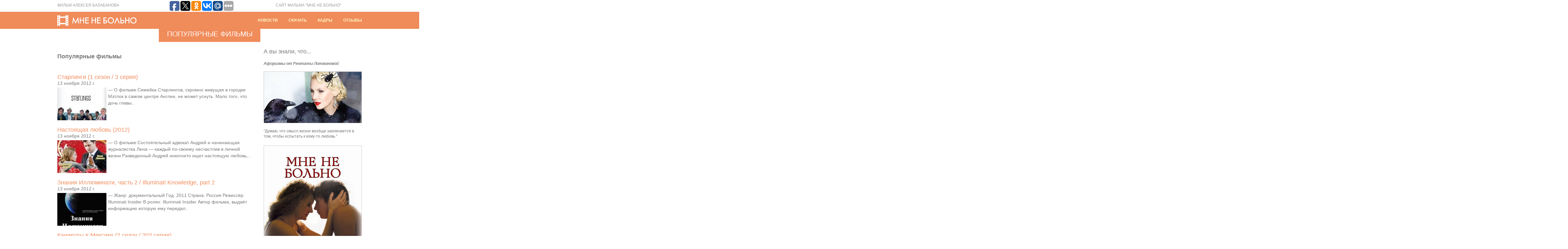

--- FILE ---
content_type: text/html; charset=UTF-8
request_url: http://mne-ne-bolno.ru/category/populjarnye-filmy/page/1062
body_size: 5991
content:
<!DOCTYPE HTML PUBLIC "-//W3C//DTD HTML 4.01 Transitional//EN" "http://www.w3.org/TR/html4/loose.dtd">
<html>
<head>
<title>Популярные Фильмы | МНЕ НЕ БОЛЬНО | Фильм Алексея Балабанова - Страница 1062</title>
<meta http-equiv="Content-Type" content="text/html; charset=UTF-8">
<meta name="robots" content="all">
<LINK href="/style.css" type=text/css rel=stylesheet>

<!-- All in One SEO Pack 2.1.7 by Michael Torbert of Semper Fi Web Design[120,144] -->
<meta name="robots" content="noindex,follow" />

<link rel="canonical" href="http://mne-ne-bolno.ru/category/populjarnye-filmy/page/1062" />
<!-- /all in one seo pack -->
<meta name="telderi" content="22f2efe66ba4c890f4eb1cbe029a525c" />
</head>
<body>
<div id="top">
	<div class="block">
		<div class="director">Фильм Алексея Балабанова</div>
		<script type="text/javascript">(function(w,doc) {
if (!w.__utlWdgt ) {
    w.__utlWdgt = true;
    var d = doc, s = d.createElement('script'), g = 'getElementsByTagName';
    s.type = 'text/javascript'; s.charset='UTF-8'; s.async = true;
    s.src = ('https:' == w.location.protocol ? 'https' : 'http') + '://w.uptolike.com/widgets/v1/uptolike.js';
    var h=d[g]('body')[0];
    h.appendChild(s);
}})(window,document);
</script>
<div style="float:left;margin: 0 100px;" data-share-size="30" data-like-text-enable="false" data-background-alpha="0.0" data-pid="1633013" data-mode="share" data-background-color="ededed" data-share-shape="round-rectangle" data-icon-color="ffffff" data-share-counter-size="11" data-text-color="000000" data-buttons-color="ff9300" data-counter-background-color="ffffff" data-share-counter-type="common" data-orientation="horizontal" data-following-enable="false" data-sn-ids="fb.tw.ok.vk.gp.mr." data-selection-enable="true" data-share-style="1" data-counter-background-alpha="1.0" data-top-button="false" class="uptolike-buttons" ></div> 
		<div class="topwords" align="right">сайт фильма "мне не больно"</div>
        <div class="clear"></div>
    </div>
</div>
<div id="head">
	<div class="block">
		<div class="logo"><a href="/"><img src="/images/logo.gif" border="0"></a></div>
      <div class="bar" align="right">

            <span class="char_bar"></span>
        	<a href="http://www.mne-ne-bolno.ru/category/new" class="white">Новости</a>
            <span class="char_bar"></span>
        	<a href="/video.php" class="white">Скачать</a>
            <span class="char_bar"></span>
        	<a href="/gallery.php" class="white">Кадры</a>
            <span class="char_bar"></span>
        	<a href="/blogs" class="white">Отзывы</a>
      </div>
        <div class="clear"></div>
    </div>
</div>	<div class="main_block_page">
	 	   	      	<div class="main_block_header" align="center">Популярные фильмы</div>
 	      </div>

<div class="block">
  <div class="block_630">
<h2 class="header_otziv">Популярные фильмы</h2>
<div class="header_otziv" style="padding-bottom: 0"><a href="http://mne-ne-bolno.ru/populjarnye-filmy/starlingi-1-sezon-3-serija.php" rel="bookmark" title="Старлинги (1 сезон / 3 серия)">Старлинги (1 сезон / 3 серия)</a></div> 
<div class="text_otziv">13 ноября 2012 г.</div>
<img class='alignleft myimg' src='/docs/files/thumbnails/514d7a379_150x100.png' alt='' width='150' height='100' />
 
<div class="text_otziv">&mdash; О фильме:Семейка Старлингов, скромно живущая в городке Мэтлок в самом центре Англии, не может уснуть. Мало того, что дочь главы..<p></i></p>
</div>
<div class="header_otziv" style="padding-bottom: 0"><a href="http://mne-ne-bolno.ru/populjarnye-filmy/nastojashhaja-ljubov-2012.php" rel="bookmark" title="Настоящая любовь (2012)">Настоящая любовь (2012)</a></div> 
<div class="text_otziv">13 ноября 2012 г.</div>
<img class='alignleft myimg' src='/docs/files/thumbnails/87b4ed82d_150x100.png' alt='' width='150' height='100' />
 
<div class="text_otziv">&mdash; О фильме:Состоятельный адвокат Андрей и начинающая журналистка Лена &#8212; каждый по-своему несчастлив в личной жизни.Разведенный Андрей инкогнито ищет настоящую любовь,..<p></i></p>
</div>
<div class="header_otziv" style="padding-bottom: 0"><a href="http://mne-ne-bolno.ru/populjarnye-filmy/znanija-illjuminati-chast-2-illuminati-knowledge.php" rel="bookmark" title="Знания Иллюминати, часть 2 / Illuminati Knowledge, part 2">Знания Иллюминати, часть 2 / Illuminati Knowledge, part 2</a></div> 
<div class="text_otziv">13 ноября 2012 г.</div>
<img class='alignleft myimg' src='/docs/files/thumbnails/23f313b7a_150x100.png' alt='' width='150' height='100' />
 
<div class="text_otziv">&mdash; Жанр: документальный Год: 2011 Страна: Россия Режиссёр: Illuminati Insider В ролях: Illuminati Insider Автор фильма, выдаёт информацию которую ему передал..<p></i></p>
</div>
<div class="header_otziv" style="padding-bottom: 0"><a href="http://mne-ne-bolno.ru/populjarnye-filmy/kanikuly-v-meksike-2-sezon-203-serija.php" rel="bookmark" title="Каникулы в Мексике (2 сезон / 203 серия)">Каникулы в Мексике (2 сезон / 203 серия)</a></div> 
<div class="text_otziv">13 ноября 2012 г.</div>
<img class='alignleft myimg' src='/docs/files/thumbnails/2096a3f1b_150x100.png' alt='' width='150' height='100' />
 
<div class="text_otziv">&mdash; О фильме:11 свободных, сексуальных парней и девушек на шикарной вилле Жанны Фриске у океана. Море коктейлей, вечеринки, звезды шоубиза&#8230; MTV..<p></i></p>
</div>
<div class="header_otziv" style="padding-bottom: 0"><a href="http://mne-ne-bolno.ru/populjarnye-filmy/cepnoj-pes-junkyard-dog.php" rel="bookmark" title="Цепной пес / Junkyard Dog">Цепной пес / Junkyard Dog</a></div> 
<div class="text_otziv">13 ноября 2012 г.</div>
<img class='alignleft myimg' src='/docs/files/thumbnails/82b2d7131_150x100.png' alt='' width='150' height='100' />
 
<div class="text_otziv">&mdash; Жанр: триллер Год: 2010 Страна: США Режиссёр: Ким Басс В ролях: Вивика А. Фокс, Иннис Кэйси, Брэд Дуриф, Джон Капелос,..<p></i></p>
</div>
<div class="header_otziv" style="padding-bottom: 0"><a href="http://mne-ne-bolno.ru/populjarnye-filmy/skelety-v-shkafu-my-family-s-secret.php" rel="bookmark" title="Скелеты в шкафу / My Family&#8217;s Secret">Скелеты в шкафу / My Family&#8217;s Secret</a></div> 
<div class="text_otziv">13 ноября 2012 г.</div>
<img class='alignleft myimg' src='/docs/files/thumbnails/6af1e5201_150x100.png' alt='' width='150' height='100' />
 
<div class="text_otziv">&mdash; Жанр: криминал, детектив, триллер Год: 2010 Страна: Канада Режиссёр: Кертис Кроуфорд В ролях: Николь Том, Дилан Нил, Синтия Бурк, Питер..<p></i></p>
</div>
<div class="header_otziv" style="padding-bottom: 0"><a href="http://mne-ne-bolno.ru/populjarnye-filmy/odna-za-vseh-une-pour-toutes.php" rel="bookmark" title="Одна за всех / Une Pour Toutes">Одна за всех / Une Pour Toutes</a></div> 
<div class="text_otziv">13 ноября 2012 г.</div>
<img class='alignleft myimg' src='/docs/files/thumbnails/f4e5e5d81_150x100.png' alt='' width='150' height='100' />
 
<div class="text_otziv">&mdash; Жанр: комедия, мелодрама Год: 1999 Страна: Франция Режиссёр: Клод Лелуш В ролях: Жан-Пьер Марьель, Анн Парийо, Алессандра Мартинес, Марианн Деникур,..<p></i></p>
</div>
<div class="header_otziv" style="padding-bottom: 0"><a href="http://mne-ne-bolno.ru/populjarnye-filmy/golubaja-bezdna-le-grand-bleu.php" rel="bookmark" title="Голубая бездна / Le Grand bleu">Голубая бездна / Le Grand bleu</a></div> 
<div class="text_otziv">13 ноября 2012 г.</div>
<img class='alignleft myimg' src='/docs/files/thumbnails/bef689d27_150x100.png' alt='' width='150' height='100' />
 
<div class="text_otziv">&mdash; Жанр: драма, мелодрама, приключения Год: 1988 Страна: Франция, США, Италия Режиссёр: Люк Бессон В ролях: Розанна Аркетт, Жан-Марк Барр, Жан..<p></i></p>
</div>
<div class="header_otziv" style="padding-bottom: 0"><a href="http://mne-ne-bolno.ru/populjarnye-filmy/titanik-titanic.php" rel="bookmark" title="Титаник / Titanic">Титаник / Titanic</a></div> 
<div class="text_otziv">13 ноября 2012 г.</div>
<img class='alignleft myimg' src='/docs/files/thumbnails/65deadecf_150x100.png' alt='' width='150' height='100' />
 
<div class="text_otziv">&mdash; Жанр: драма, мелодрама Год: 1997 Страна: США Режиссёр: Джеймс Кэмерон В ролях: Леонардо Ди Каприо, Кейт Уинслет, Билли Зейн, Кэти..<p></i></p>
</div>
<div class="header_otziv" style="padding-bottom: 0"><a href="http://mne-ne-bolno.ru/populjarnye-filmy/vij.php" rel="bookmark" title="Вий">Вий</a></div> 
<div class="text_otziv">13 ноября 2012 г.</div>
<img class='alignleft myimg' src='/docs/files/thumbnails/e9ed2f4da_150x100.png' alt='' width='150' height='100' />
 
<div class="text_otziv">&mdash; Жанр: драма, комедия, мистика Год: 1967 Страна: СССР Режиссёр: Константин Ершов, Георгий Кропачев В ролях: Леонид Куравлев, Наталья Варлей, Алексей..<p></i></p>
</div>
<div class="header_otziv" style="padding-bottom: 0"><a href="http://mne-ne-bolno.ru/populjarnye-filmy/petlja-vremeni-looper-47.php" rel="bookmark" title="Петля времени / Looper">Петля времени / Looper</a></div> 
<div class="text_otziv">13 ноября 2012 г.</div>
<img class='alignleft myimg' src='/docs/files/thumbnails/0be6a67f4_150x100.png' alt='' width='150' height='100' />
 
<div class="text_otziv">&mdash; Жанр: фантастика, боевик, триллер Год: 2012 Страна: США, Китай Режиссёр: Райан Джонсон В ролях: Брюс Уиллис, Джозеф Гордон-Левитт, Эмили Блант,..<p></i></p>
</div>
<div class="header_otziv" style="padding-bottom: 0"><a href="http://mne-ne-bolno.ru/populjarnye-filmy/monogamija-monogamy.php" rel="bookmark" title="Моногамия / Monogamy">Моногамия / Monogamy</a></div> 
<div class="text_otziv">13 ноября 2012 г.</div>
<img class='alignleft myimg' src='/docs/files/thumbnails/49a86d1e9_150x100.png' alt='' width='150' height='100' />
 
<div class="text_otziv">&mdash; Жанр: драма, мелодрама Год: 2010 Страна: США Режиссёр: Дэна Адам Шапиро В ролях: Крис Мессина, Рашида Джонс, Мейталь Дохан, Зак..<p></i></p>
</div>

   <div class="pagination">
             <div class='wp-pagenavi'>
<a href="http://mne-ne-bolno.ru/category/populjarnye-filmy/">1</a><span class="extend">…</span><a href="http://mne-ne-bolno.ru/category/populjarnye-filmy/page/1013">1013</a><a href="http://mne-ne-bolno.ru/category/populjarnye-filmy/page/1014">1014</a><a href="http://mne-ne-bolno.ru/category/populjarnye-filmy/page/1015">1015</a><a href="http://mne-ne-bolno.ru/category/populjarnye-filmy/page/1016">1016</a><a href="http://mne-ne-bolno.ru/category/populjarnye-filmy/page/1017">1017</a><a href="http://mne-ne-bolno.ru/category/populjarnye-filmy/page/1018">1018</a><a href="http://mne-ne-bolno.ru/category/populjarnye-filmy/page/1019">1019</a><a href="http://mne-ne-bolno.ru/category/populjarnye-filmy/page/1020">1020</a><a href="http://mne-ne-bolno.ru/category/populjarnye-filmy/page/1021">1021</a><a href="http://mne-ne-bolno.ru/category/populjarnye-filmy/page/1022">1022</a><a href="http://mne-ne-bolno.ru/category/populjarnye-filmy/page/1023">1023</a><a href="http://mne-ne-bolno.ru/category/populjarnye-filmy/page/1024">1024</a><a href="http://mne-ne-bolno.ru/category/populjarnye-filmy/page/1025">1025</a><a href="http://mne-ne-bolno.ru/category/populjarnye-filmy/page/1026">1026</a><a href="http://mne-ne-bolno.ru/category/populjarnye-filmy/page/1027">1027</a><a href="http://mne-ne-bolno.ru/category/populjarnye-filmy/page/1028">1028</a><a href="http://mne-ne-bolno.ru/category/populjarnye-filmy/page/1029">1029</a><a href="http://mne-ne-bolno.ru/category/populjarnye-filmy/page/1030">1030</a><a href="http://mne-ne-bolno.ru/category/populjarnye-filmy/page/1031">1031</a><a href="http://mne-ne-bolno.ru/category/populjarnye-filmy/page/1032">1032</a><a href="http://mne-ne-bolno.ru/category/populjarnye-filmy/page/1033">1033</a><a href="http://mne-ne-bolno.ru/category/populjarnye-filmy/page/1034">1034</a><a href="http://mne-ne-bolno.ru/category/populjarnye-filmy/page/1035">1035</a><a href="http://mne-ne-bolno.ru/category/populjarnye-filmy/page/1036">1036</a><a href="http://mne-ne-bolno.ru/category/populjarnye-filmy/page/1037">1037</a><a href="http://mne-ne-bolno.ru/category/populjarnye-filmy/page/1038">1038</a><a href="http://mne-ne-bolno.ru/category/populjarnye-filmy/page/1039">1039</a><a href="http://mne-ne-bolno.ru/category/populjarnye-filmy/page/1040">1040</a><a href="http://mne-ne-bolno.ru/category/populjarnye-filmy/page/1041">1041</a><a href="http://mne-ne-bolno.ru/category/populjarnye-filmy/page/1042">1042</a><a href="http://mne-ne-bolno.ru/category/populjarnye-filmy/page/1043">1043</a><a href="http://mne-ne-bolno.ru/category/populjarnye-filmy/page/1044">1044</a><a href="http://mne-ne-bolno.ru/category/populjarnye-filmy/page/1045">1045</a><a href="http://mne-ne-bolno.ru/category/populjarnye-filmy/page/1046">1046</a><a href="http://mne-ne-bolno.ru/category/populjarnye-filmy/page/1047">1047</a><a href="http://mne-ne-bolno.ru/category/populjarnye-filmy/page/1048">1048</a><a href="http://mne-ne-bolno.ru/category/populjarnye-filmy/page/1049">1049</a><a href="http://mne-ne-bolno.ru/category/populjarnye-filmy/page/1050">1050</a><a href="http://mne-ne-bolno.ru/category/populjarnye-filmy/page/1051">1051</a><a href="http://mne-ne-bolno.ru/category/populjarnye-filmy/page/1052">1052</a><a href="http://mne-ne-bolno.ru/category/populjarnye-filmy/page/1053">1053</a><a href="http://mne-ne-bolno.ru/category/populjarnye-filmy/page/1054">1054</a><a href="http://mne-ne-bolno.ru/category/populjarnye-filmy/page/1055">1055</a><a href="http://mne-ne-bolno.ru/category/populjarnye-filmy/page/1056">1056</a><a href="http://mne-ne-bolno.ru/category/populjarnye-filmy/page/1057">1057</a><a href="http://mne-ne-bolno.ru/category/populjarnye-filmy/page/1058">1058</a><a href="http://mne-ne-bolno.ru/category/populjarnye-filmy/page/1059">1059</a><a href="http://mne-ne-bolno.ru/category/populjarnye-filmy/page/1060">1060</a><a href="http://mne-ne-bolno.ru/category/populjarnye-filmy/page/1061">1061</a><span class="current">1062</span><a href="http://mne-ne-bolno.ru/category/populjarnye-filmy/page/1063">1063</a><a href="http://mne-ne-bolno.ru/category/populjarnye-filmy/page/1064">1064</a><a href="http://mne-ne-bolno.ru/category/populjarnye-filmy/page/1065">1065</a><a href="http://mne-ne-bolno.ru/category/populjarnye-filmy/page/1066">1066</a><a href="http://mne-ne-bolno.ru/category/populjarnye-filmy/page/1067">1067</a><a href="http://mne-ne-bolno.ru/category/populjarnye-filmy/page/1068">1068</a><a href="http://mne-ne-bolno.ru/category/populjarnye-filmy/page/1069">1069</a><a href="http://mne-ne-bolno.ru/category/populjarnye-filmy/page/1070">1070</a><a href="http://mne-ne-bolno.ru/category/populjarnye-filmy/page/1071">1071</a><a href="http://mne-ne-bolno.ru/category/populjarnye-filmy/page/1072">1072</a><a href="http://mne-ne-bolno.ru/category/populjarnye-filmy/page/1073">1073</a><a href="http://mne-ne-bolno.ru/category/populjarnye-filmy/page/1074">1074</a><a href="http://mne-ne-bolno.ru/category/populjarnye-filmy/page/1075">1075</a><a href="http://mne-ne-bolno.ru/category/populjarnye-filmy/page/1076">1076</a><a href="http://mne-ne-bolno.ru/category/populjarnye-filmy/page/1077">1077</a><a href="http://mne-ne-bolno.ru/category/populjarnye-filmy/page/1078">1078</a><a href="http://mne-ne-bolno.ru/category/populjarnye-filmy/page/1079">1079</a><a href="http://mne-ne-bolno.ru/category/populjarnye-filmy/page/1080">1080</a><a href="http://mne-ne-bolno.ru/category/populjarnye-filmy/page/1081">1081</a><a href="http://mne-ne-bolno.ru/category/populjarnye-filmy/page/1082">1082</a><a href="http://mne-ne-bolno.ru/category/populjarnye-filmy/page/1083">1083</a><a href="http://mne-ne-bolno.ru/category/populjarnye-filmy/page/1084">1084</a><a href="http://mne-ne-bolno.ru/category/populjarnye-filmy/page/1085">1085</a><a href="http://mne-ne-bolno.ru/category/populjarnye-filmy/page/1086">1086</a><a href="http://mne-ne-bolno.ru/category/populjarnye-filmy/page/1087">1087</a><a href="http://mne-ne-bolno.ru/category/populjarnye-filmy/page/1088">1088</a><a href="http://mne-ne-bolno.ru/category/populjarnye-filmy/page/1089">1089</a><a href="http://mne-ne-bolno.ru/category/populjarnye-filmy/page/1090">1090</a><a href="http://mne-ne-bolno.ru/category/populjarnye-filmy/page/1091">1091</a><a href="http://mne-ne-bolno.ru/category/populjarnye-filmy/page/1092">1092</a><a href="http://mne-ne-bolno.ru/category/populjarnye-filmy/page/1093">1093</a><a href="http://mne-ne-bolno.ru/category/populjarnye-filmy/page/1094">1094</a><a href="http://mne-ne-bolno.ru/category/populjarnye-filmy/page/1095">1095</a><a href="http://mne-ne-bolno.ru/category/populjarnye-filmy/page/1096">1096</a><a href="http://mne-ne-bolno.ru/category/populjarnye-filmy/page/1097">1097</a><a href="http://mne-ne-bolno.ru/category/populjarnye-filmy/page/1098">1098</a><a href="http://mne-ne-bolno.ru/category/populjarnye-filmy/page/1099">1099</a><a href="http://mne-ne-bolno.ru/category/populjarnye-filmy/page/1100">1100</a><a href="http://mne-ne-bolno.ru/category/populjarnye-filmy/page/1101">1101</a><a href="http://mne-ne-bolno.ru/category/populjarnye-filmy/page/1102">1102</a><a href="http://mne-ne-bolno.ru/category/populjarnye-filmy/page/1103">1103</a><a href="http://mne-ne-bolno.ru/category/populjarnye-filmy/page/1104">1104</a><a href="http://mne-ne-bolno.ru/category/populjarnye-filmy/page/1105">1105</a><a href="http://mne-ne-bolno.ru/category/populjarnye-filmy/page/1106">1106</a><a href="http://mne-ne-bolno.ru/category/populjarnye-filmy/page/1107">1107</a><a href="http://mne-ne-bolno.ru/category/populjarnye-filmy/page/1108">1108</a><a href="http://mne-ne-bolno.ru/category/populjarnye-filmy/page/1109">1109</a><a href="http://mne-ne-bolno.ru/category/populjarnye-filmy/page/1110">1110</a><a href="http://mne-ne-bolno.ru/category/populjarnye-filmy/page/1111">1111</a><a href="http://mne-ne-bolno.ru/category/populjarnye-filmy/page/1112">1112</a><span class="extend">…</span><a href="http://mne-ne-bolno.ru/category/populjarnye-filmy/page/1200">1200</a><span class="extend">…</span><a href="http://mne-ne-bolno.ru/category/populjarnye-filmy/page/1263">1263</a></div>
   </div>
     </div>
	<div class="block_300">
<div class="header_interesting">А вы знали, что...</div>
<div class="text_interesting">
  <em><strong>Афоризмы от Рентаты Литвиновой</strong></em> <br><br>
  <img src="/images/litvinova-info.jpg" width="300" height="158"><br><br>"Думаю, что смысл жизни вообще заключается в том, чтобы испытать к кому-то любовь."
</div>
  <div class="banner">
  <a href=""><img src="/images/banner.jpg" border="0"></a>
  </div>
  </div>
    <div class="clear"></div>
</div>
<div class="space_20"><img src="/images/spacer.gif"></div>

<div id="footer">
	<div class="block">
    			<div class="footer2">
			        </div>
		
    	<div class="footer_copyright">© 2011-2026Все права защищены</div>
    	<div class="footer_links">
			<ul>
				<li><a href="/">Главная</a></li>
				<li><a href="/cast.php">Актеры</a></li>
				<li><a href="/crew.php">Создатели</a></li>
				<li><a href="http://www.mne-ne-bolno.ru/category/populjarnye-filmy">Фильмы</a></li>
				<li><a href="/game_results.php">Итоги игры</a></li>
				<li id="mavrcatlist">
					<a href="/category/raznoe">Разное</a>
					<ul>	<li class="cat-item cat-item-62"><a href="http://mne-ne-bolno.ru/category/zdorove" title="Просмотреть все записи в рубрике &laquo;Здоровье&raquo;">Здоровье</a>
</li>
	<li class="cat-item cat-item-60"><a href="http://mne-ne-bolno.ru/category/pokupki" title="Просмотреть все записи в рубрике &laquo;Покупки&raquo;">Покупки</a>
</li>
	<li class="cat-item cat-item-61"><a href="http://mne-ne-bolno.ru/category/semya" title="Просмотреть все записи в рубрике &laquo;Семья&raquo;">Семья</a>
</li>
	<li class="cat-item cat-item-55"><a href="http://mne-ne-bolno.ru/category/stroitelstvo" title="Просмотреть все записи в рубрике &laquo;Строительство&raquo;">Строительство</a>
</li>
	<li class="cat-item cat-item-58"><a href="http://mne-ne-bolno.ru/category/texnika" title="Просмотреть все записи в рубрике &laquo;Техника&raquo;">Техника</a>
</li>
	<li class="cat-item cat-item-54"><a href="http://mne-ne-bolno.ru/category/uslugi" title="Просмотреть все записи в рубрике &laquo;Услуги&raquo;">Услуги</a>
</li>
	<li class="cat-item cat-item-56"><a href="http://mne-ne-bolno.ru/category/uyut" title="Просмотреть все записи в рубрике &laquo;Уют&raquo;">Уют</a>
</li>
</ul>
				</li>
			</ul>
        </div>
		<div id="counters">
		<!--LiveInternet counter--><script type="text/javascript"><!--
document.write("<a href='http://www.liveinternet.ru/click' "+
"target=_blank><img src='//counter.yadro.ru/hit?t14.1;r"+
escape(document.referrer)+((typeof(screen)=="undefined")?"":
";s"+screen.width+"*"+screen.height+"*"+(screen.colorDepth?
screen.colorDepth:screen.pixelDepth))+";u"+escape(document.URL)+
";"+Math.random()+
"' alt='' title='LiveInternet: показано число просмотров за 24"+
" часа, посетителей за 24 часа и за сегодня' "+
"border='0' width='88' height='31'><\/a>")
//--></script><!--/LiveInternet-->


<!-- Yandex.Metrika informer -->
<a href="https://metrika.yandex.ru/stat/?id=42555519&amp;from=informer"
target="_blank" rel="nofollow"><img src="https://informer.yandex.ru/informer/42555519/3_1_FFFFFFFF_EFEFEFFF_0_pageviews"
style="width:88px; height:31px; border:0;" alt="Яндекс.Метрика" title="Яндекс.Метрика: данные за сегодня (просмотры, визиты и уникальные посетители)" class="ym-advanced-informer" data-cid="42555519" data-lang="ru" /></a>
<!-- /Yandex.Metrika informer -->

<!-- Yandex.Metrika counter -->
<script type="text/javascript">
    (function (d, w, c) {
        (w[c] = w[c] || []).push(function() {
            try {
                w.yaCounter42555519 = new Ya.Metrika({
                    id:42555519,
                    clickmap:true,
                    trackLinks:true,
                    accurateTrackBounce:true
                });
            } catch(e) { }
        });

        var n = d.getElementsByTagName("script")[0],
            s = d.createElement("script"),
            f = function () { n.parentNode.insertBefore(s, n); };
        s.type = "text/javascript";
        s.async = true;
        s.src = "https://mc.yandex.ru/metrika/watch.js";

        if (w.opera == "[object Opera]") {
            d.addEventListener("DOMContentLoaded", f, false);
        } else { f(); }
    })(document, window, "yandex_metrika_callbacks");
</script>
<noscript><div><img src="https://mc.yandex.ru/watch/42555519" style="position:absolute; left:-9999px;" alt="" /></div></noscript>
<!-- /Yandex.Metrika counter -->

		</div>
        <div class="clear"></div>
    </div>
</div>
</body>
</html>

--- FILE ---
content_type: application/javascript;charset=utf-8
request_url: https://w.uptolike.com/widgets/v1/widgets-batch.js?params=JTVCJTdCJTIycGlkJTIyJTNBJTIyMTYzMzAxMyUyMiUyQyUyMnVybCUyMiUzQSUyMmh0dHAlM0ElMkYlMkZtbmUtbmUtYm9sbm8ucnUlMkZjYXRlZ29yeSUyRnBvcHVsamFybnllLWZpbG15JTJGcGFnZSUyRjEwNjIlMjIlN0QlNUQ=&mode=0&callback=callback__utl_cb_share_176923362737346
body_size: 399
content:
callback__utl_cb_share_176923362737346([{
    "pid": "1633013",
    "subId": 0,
    "initialCounts": {"fb":0,"tw":0,"tb":0,"ok":0,"vk":0,"ps":0,"gp":0,"mr":0,"lj":0,"li":0,"sp":0,"su":0,"ms":0,"fs":0,"bl":0,"dg":0,"sb":0,"bd":0,"rb":0,"ip":0,"ev":0,"bm":0,"em":0,"pr":0,"vd":0,"dl":0,"pn":0,"my":0,"ln":0,"in":0,"yt":0,"rss":0,"oi":0,"fk":0,"fm":0,"li":0,"sc":0,"st":0,"vm":0,"wm":0,"4s":0,"gg":0,"dd":0,"ya":0,"gt":0,"wh":0,"4t":0,"ul":0,"vb":0,"tm":0},
    "forceUpdate": ["fb","ok","vk","ps","gp","mr","my"],
    "extMet": false,
    "url": "http%3A%2F%2Fmne-ne-bolno.ru%2Fcategory%2Fpopuljarnye-filmy%2Fpage%2F1062",
    "urlWithToken": "http%3A%2F%2Fmne-ne-bolno.ru%2Fcategory%2Fpopuljarnye-filmy%2Fpage%2F1062%3F_utl_t%3DXX",
    "intScr" : false,
    "intId" : 0,
    "exclExt": false
}
])

--- FILE ---
content_type: application/javascript;charset=utf-8
request_url: https://w.uptolike.com/widgets/v1/version.js?cb=cb__utl_cb_share_1769233625681222
body_size: 396
content:
cb__utl_cb_share_1769233625681222('1ea92d09c43527572b24fe052f11127b');